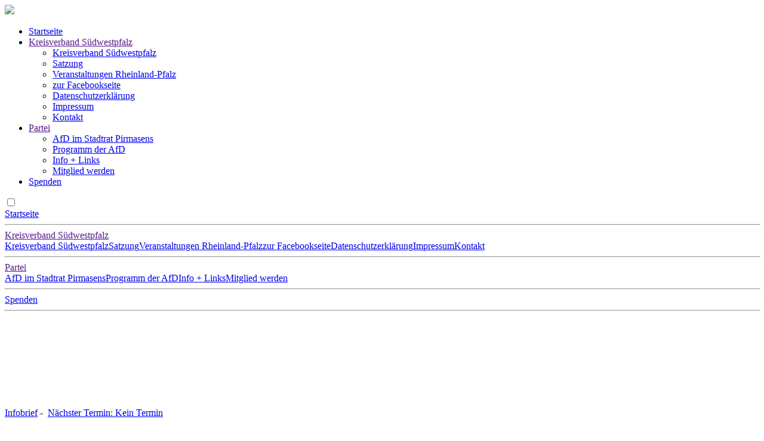

--- FILE ---
content_type: text/html; charset=UTF-8
request_url: https://afd-swp.de/2018/06/18/hinauf-zum-schloss-freiheit-recht-deutschland/index.php?s=links
body_size: 1856
content:

<!DOCTYPE html>
<html>
    <head>
        <title id="oben">AfD Kreisverband Südwestpfalz</title>
        <meta charset="UTF-8">
        <meta name="viewport" content="width=device-width, initial-scale=1.0">
		<link rel="stylesheet" href="modules/core/css/main.css"/>		<!-- <script language="javascript" type="text/javascript" src="themes/afdswp/main/de/theme.js"></script> -->
		<link rel="stylesheet" href="themes/afdswp/main/de/theme.css"/>
		<link rel="stylesheet" href="themes/afdswp/menues/de/headmenu.css"/>
    </head>
    <body>
        <header id="header">
			
<div>
	<a href="index.php"><img src="themes/afdswp/images/afdswp.png" style="height: 10vh;"></a>
</div>
<div class="menudiv">
	
<div class="kopfmenu">
	<nav role="navigation">
		<ul>
			<li><a href="index.php" aria-haspopup="true">Startseite</a></li><li><a href="" aria-haspopup="true">Kreisverband Südwestpfalz</a><ul aria-label="submenu"><li><a href="index.php?s=kvswp">Kreisverband Südwestpfalz</a></li><li><a href="index.php?s=kvsatzung">Satzung</a></li><li><a href="https://www.alternative-rlp.de/veranstaltungen" target="_blank">Veranstaltungen Rheinland-Pfalz</a></li><li><a href="https://www.facebook.com/AfD-Kreisverband-S%C3%BCdwestpfalz-1601081896839015/" target="_blank">zur Facebookseite</a></li><li><a href="index.php?s=datenschutz">Datenschutzerklärung</a></li><li><a href="index.php?s=impressum">Impressum</a></li><li><a href="index.php?s=kontakt">Kontakt</a></li></ul></li><li><a href="" aria-haspopup="true">Partei</a><ul aria-label="submenu"><li><a href="https://afd-pirmasens-stadtrat.de" target="_blank">AfD im Stadtrat Pirmasens</a></li><li><a href="index.php?s=programm">Programm der AfD</a></li><li><a href="index.php?s=links">Info + Links</a></li><li><a href="index.php?s=mitglied">Mitglied werden</a></li></ul></li><li><a href="index.php?s=spenden" aria-haspopup="true">Spenden</a></li>		</ul>
	</nav>
</div>

<div class="hammenu">
	<nav id="navbar" class="navigation" role="navigation">
		<input id="umschalten1" type="checkbox" />
		<label class="hamburger1" for="umschalten1">
			<div class="hamoben"></div>
			<div class="hammitte"></div>
			<div class="hamunten"></div>
		</label>
		<nav class="menu2">
			<div class="menutitel"><a href="index.php">Startseite</a></div><hr style="width: 100%;"><div class="menutitel"><a href="">Kreisverband Südwestpfalz</a></div><a class="link2" href="index.php?s=kvswp">Kreisverband Südwestpfalz</a><a class="link2" href="index.php?s=kvsatzung">Satzung</a><a class="link2" href="https://www.alternative-rlp.de/veranstaltungen" target="_blank">Veranstaltungen Rheinland-Pfalz</a><a class="link2" href="https://www.facebook.com/AfD-Kreisverband-S%C3%BCdwestpfalz-1601081896839015/" target="_blank">zur Facebookseite</a><a class="link2" href="index.php?s=datenschutz">Datenschutzerklärung</a><a class="link2" href="index.php?s=impressum">Impressum</a><a class="link2" href="index.php?s=kontakt">Kontakt</a><hr style="width: 100%;"><div class="menutitel"><a href="">Partei</a></div><a class="link2" href="https://afd-pirmasens-stadtrat.de" target="_blank">AfD im Stadtrat Pirmasens</a><a class="link2" href="index.php?s=programm">Programm der AfD</a><a class="link2" href="index.php?s=links">Info + Links</a><a class="link2" href="index.php?s=mitglied">Mitglied werden</a><hr style="width: 100%;"><div class="menutitel"><a href="index.php?s=spenden">Spenden</a></div><hr style="width: 100%;">		</nav>
	</nav>
</div>
</div>        </header>
		<div class="oben">
			<video id="kopfvideo" autoplay="autoplay" muted loop>
				<source src="themes/afdswp/images/shire.mp4" type="video/mp4"/>
			</video>
		</div>
		<div class="leiste">
			
<a href="index.php?s=newsletter">Infobrief</a>&nbsp;-&nbsp;

<a href="index.php?s=events">
N&auml;chster Termin: 

Kein Termin</a>
		</div>
        <div class="mitte">
			<div id="content">
				<div id="modulecontent"><h1 class="title-post entry-title">Partei</h1>
<table style="border-collapse: collapse; width: 799px; height: 508.334px; border-width: 1px;" border="1" width="799">
<tbody>
<tr style="height: 62.9667px;">
<td style="width: 391.5px; height: 62.9667px; border-width: 1px;">
<h5><a href="https://afdkompakt.de/" target="_blank" rel="noopener noreferrer">AfD Kompakt + Videos </a></h5>
</td>
<td style="width: 391.5px; height: 62.9667px; border-width: 1px;">
<h5>&nbsp;<a href="https://www.wir-lieben-deutschland.de/" target="_blank" rel="noopener">AfD Fanshop</a></h5>
</td>
</tr>
<tr style="height: 62.9667px;">
<td style="width: 391.5px; height: 62.9667px; border-width: 1px;">
<h5>&nbsp;<a href="https://www.afdbundestag.de/antraege/" target="_blank" rel="noopener noreferrer">Antr&auml;ge der AfD-Fraktion im Bundestag</a></h5>
</td>
<td style="width: 391.5px; height: 62.9667px; border-width: 1px;">
<h5>&nbsp;&nbsp;<a href="https://www.bundestag.de/mediathek" target="_blank" rel="noopener noreferrer">Bundestag Live Parlamentsfernsehen</a></h5>
</td>
</tr>
<tr style="height: 62.9667px;">
<td style="width: 391.5px; height: 62.9667px; border-width: 1px;">
<h5>&nbsp;<a href="https://www.afdbundestag.de/" target="_blank" rel="noopener noreferrer">Bundestagsfraktion</a></h5>
</td>
<td style="width: 391.5px; height: 62.9667px; border-width: 1px;">
<h5>&nbsp;<a href="https://www.afd.de/" target="_blank" rel="noopener noreferrer">Bundesverband</a></h5>
</td>
</tr>
<tr style="height: 70.5px;">
<td style="width: 391.5px; height: 70.5px; border-width: 1px;">
<h5>&nbsp;<span style="font-size: 14pt;"><a href="https://erasmus-stiftung.de/mediathek-2/des-tv/" target="_blank" rel="noopener"><span style="font-size: 10pt;">Desiderus Erasmus Stiftung&nbsp; DES-TV</span></a></span></h5>
</td>
<td style="width: 391.5px; height: 70.5px; border-width: 1px;">
<h5><a href="https://www.bundestag.de/dokumente" target="_blank" rel="noopener noreferrer">Drucksachen, Protokolle, Analysen/Bundestag</a></h5>
</td>
</tr>
<tr style="height: 62.9667px;">
<td style="width: 391.5px; height: 62.9667px; border-width: 1px;">
<h5>&nbsp;<a href="https://www.facebook.com/tv.afd/" target="_blank" rel="noopener noreferrer">Facebook-AfD-TV</a></h5>
</td>
<td style="width: 391.5px; height: 62.9667px; border-width: 1px;">
<h5>&nbsp;<a href="http://ja-rlp.de" target="_blank" rel="noopener noreferrer">Junge Alternative</a></h5>
</td>
</tr>
<tr style="height: 64px;">
<td style="width: 391.5px; height: 64px; border-width: 1px;">
<h5>&nbsp;<a href="https://www.alternative-rlp.de/" target="_blank" rel="noopener noreferrer">Landesverband</a></h5>
</td>
<td style="width: 391.5px; height: 64px; border-width: 1px;">
<h5><a href="https://www.landtag.rlp.de/Aktuelles/Plenum-Live/" target="_blank" rel="noopener noreferrer">Landtag Plenum Live TV</a></h5>
</td>
</tr>
<tr style="height: 62.9667px;">
<td style="width: 391.5px; height: 62.9667px; border-width: 1px;">
<h5><a href="http://www.afd-rlp-fraktion.de/" target="_blank" rel="noopener noreferrer">Landtagsfraktion</a></h5>
</td>
<td style="width: 391.5px; height: 62.9667px; border-width: 1px;">
<h5>&nbsp;<a href="https://afdkompakt.de/podcast/" target="_blank" rel="noopener noreferrer">Podcast 7 Tage Deutschland</a></h5>
</td>
</tr>
<tr style="height: 59px;">
<td style="width: 391.5px; height: 59px; border-width: 1px;">
<h5>&nbsp;&nbsp;<a href="https://www.youtube.com/channel/UC_dZp8bZipnjntBGLVHm6rw" target="_blank" rel="noopener noreferrer">Youtube AFD-Fraktion Bundestag</a></h5>
</td>
<td style="width: 391.5px; height: 59px; border-width: 1px;">
<h5>&nbsp;</h5>
</td>
</tr>
</tbody>
</table>
<p>&nbsp;</p></div>			</div>
        </div>
        <footer id="footer">
            <a href="index.php?mod=user&amp;vi=login" style="color: #000;">&copy;</a>&nbsp;AfD Kreisverband S&uuml;dwestpfalz&nbsp;-&nbsp;<a href="index.php?s=impressum" style="color: black;">Impressum</a>		</footer>
		
<div id="body-overlay"></div>
<script src="modules/core/js/main.js"></script>

    </body>
</html>

--- FILE ---
content_type: text/html; charset=UTF-8
request_url: https://afd-swp.de/2018/06/18/hinauf-zum-schloss-freiheit-recht-deutschland/modules/core/js/main.js
body_size: 3285
content:

<!DOCTYPE html>
<html>
    <head>
        <title id="oben">AfD Kreisverband Südwestpfalz</title>
        <meta charset="UTF-8">
        <meta name="viewport" content="width=device-width, initial-scale=1.0">
		<link rel="stylesheet" href="modules/core/css/main.css"/>		<!-- <script language="javascript" type="text/javascript" src="themes/afdswp/main/de/theme.js"></script> -->
		<link rel="stylesheet" href="themes/afdswp/main/de/theme.css"/>
		<link rel="stylesheet" href="themes/afdswp/menues/de/headmenu.css"/>
    </head>
    <body>
        <header id="header">
			
<div>
	<a href="index.php"><img src="themes/afdswp/images/afdswp.png" style="height: 10vh;"></a>
</div>
<div class="menudiv">
	
<div class="kopfmenu">
	<nav role="navigation">
		<ul>
			<li><a href="index.php" aria-haspopup="true">Startseite</a></li><li><a href="" aria-haspopup="true">Kreisverband Südwestpfalz</a><ul aria-label="submenu"><li><a href="index.php?s=kvswp">Kreisverband Südwestpfalz</a></li><li><a href="index.php?s=kvsatzung">Satzung</a></li><li><a href="https://www.alternative-rlp.de/veranstaltungen" target="_blank">Veranstaltungen Rheinland-Pfalz</a></li><li><a href="https://www.facebook.com/AfD-Kreisverband-S%C3%BCdwestpfalz-1601081896839015/" target="_blank">zur Facebookseite</a></li><li><a href="index.php?s=datenschutz">Datenschutzerklärung</a></li><li><a href="index.php?s=impressum">Impressum</a></li><li><a href="index.php?s=kontakt">Kontakt</a></li></ul></li><li><a href="" aria-haspopup="true">Partei</a><ul aria-label="submenu"><li><a href="https://afd-pirmasens-stadtrat.de" target="_blank">AfD im Stadtrat Pirmasens</a></li><li><a href="index.php?s=programm">Programm der AfD</a></li><li><a href="index.php?s=links">Info + Links</a></li><li><a href="index.php?s=mitglied">Mitglied werden</a></li></ul></li><li><a href="index.php?s=spenden" aria-haspopup="true">Spenden</a></li>		</ul>
	</nav>
</div>

<div class="hammenu">
	<nav id="navbar" class="navigation" role="navigation">
		<input id="umschalten1" type="checkbox" />
		<label class="hamburger1" for="umschalten1">
			<div class="hamoben"></div>
			<div class="hammitte"></div>
			<div class="hamunten"></div>
		</label>
		<nav class="menu2">
			<div class="menutitel"><a href="index.php">Startseite</a></div><hr style="width: 100%;"><div class="menutitel"><a href="">Kreisverband Südwestpfalz</a></div><a class="link2" href="index.php?s=kvswp">Kreisverband Südwestpfalz</a><a class="link2" href="index.php?s=kvsatzung">Satzung</a><a class="link2" href="https://www.alternative-rlp.de/veranstaltungen" target="_blank">Veranstaltungen Rheinland-Pfalz</a><a class="link2" href="https://www.facebook.com/AfD-Kreisverband-S%C3%BCdwestpfalz-1601081896839015/" target="_blank">zur Facebookseite</a><a class="link2" href="index.php?s=datenschutz">Datenschutzerklärung</a><a class="link2" href="index.php?s=impressum">Impressum</a><a class="link2" href="index.php?s=kontakt">Kontakt</a><hr style="width: 100%;"><div class="menutitel"><a href="">Partei</a></div><a class="link2" href="https://afd-pirmasens-stadtrat.de" target="_blank">AfD im Stadtrat Pirmasens</a><a class="link2" href="index.php?s=programm">Programm der AfD</a><a class="link2" href="index.php?s=links">Info + Links</a><a class="link2" href="index.php?s=mitglied">Mitglied werden</a><hr style="width: 100%;"><div class="menutitel"><a href="index.php?s=spenden">Spenden</a></div><hr style="width: 100%;">		</nav>
	</nav>
</div>
</div>        </header>
		<div class="oben">
			<video id="kopfvideo" autoplay="autoplay" muted loop>
				<source src="themes/afdswp/images/shire.mp4" type="video/mp4"/>
			</video>
		</div>
		<div class="leiste">
			
<a href="index.php?s=newsletter">Infobrief</a>&nbsp;-&nbsp;

<a href="index.php?s=events">
N&auml;chster Termin: 

Kein Termin</a>
		</div>
        <div class="mitte">
			<div id="content">
				
<div class="startseite">
	<div class="beitraege">
				<div class="beitragsspalte">
			<a href="index.php?a=21"><img src="uploads/content/19_1755632597" width="100%" height="auto"></a>			<h2><a href="index.php?a=21">Volkspartei AfD</a></h2><br><br>
					</div><br><br>
				<div class="beitragsspalte">
			<a href="index.php?a=19"><img src="uploads/content/29_1748503450" width="100%" height="auto"></a>			<h2><a href="index.php?a=19">Vortragsabend und Bürgerdialog</a></h2><br><br>
			Der AfD Kreisverband Südwestpfalz lädt zu einem Vortragsabend und Bürgerdialog ein.<br />
<br />
Wann: Donnerstag, 05.06.2025 um 18:30 Uhr<br />
<br />
Wo: Lembergerstr. 28, 66954 Pirmasens		</div><br><br>
				<div class="beitragsspalte">
			<a href="index.php?a=18"><img src="uploads/content/11_1746969686" width="100%" height="auto"></a>			<h2><a href="index.php?a=18">Vortragsveranstaltung</a></h2><br><br>
			Die AfD lädt Sie zu einer Vortragsveranstaltung in Pirmasens ein.		</div><br><br>
				<div class="beitragsspalte">
			<a href="index.php?a=17"><img src="uploads/content/27_1745785295" width="100%" height="auto"></a>			<h2><a href="index.php?a=17">Dirk Bauer kandidiert</a></h2><br><br>
					</div><br><br>
				<div class="beitragsspalte">
			<a href="index.php?a=16"><img src="uploads/2025/03/27_mceclip1.jpg" width="100%" height="auto"></a>			<h2><a href="index.php?a=16">Vortragsabend mit Joachim Paul</a></h2><br><br>
			Wir laden zu einem Vortragsabend mit Joachim Paul ein.<br />
<br />
Voranmeldung erwünscht unter post@afd-swp.de.		</div><br><br>
				<div class="beitragsspalte">
						<h2><a href="index.php?a=15">Frau Dr. Weidel bei Caren Miosga</a></h2><br><br>
			Vorweg möchte ich klarstellen, dass dies ein Meinungsartikel ist und nicht zwangsläufig die Meinung des Kreisverbandes Südwestpfalz oder der AfD als Ganzes widerspiegelt, sondern ausschließlich meine eigene Meinung. Ich drücke mich dabei vielleicht nicht sehr diplomatisch aus, weil ich nicht gerne um den heißen Brei herumrede.<br />
<br />
Dies ist kein Artikel über die komplette Sendung, sondern ich schreibe meine Meinung zu einigen Punkten.<br />
<br />
Der Anfang fängt wie so oft öde an mit Belanglosigkeiten. Ab etwa Minute 8...		</div><br><br>
				<div class="beitragsspalte">
			<a href="index.php?a=14"><img src="uploads/2024/12/24_mceclip0.jpg" width="100%" height="auto"></a>			<h2><a href="index.php?a=14">Frohe Weihnachen</a></h2><br><br>
			Liebe Mitglieder, Unterstützer und Freunde der Alternative für Deutschland,<br />
<br />
die Weihnachtszeit steht vor der Tür, und wir möchten Ihnen und Ihren Familien von Herzen frohe Festtage wünschen. ...		</div><br><br>
				<div class="beitragsspalte">
			<a href="index.php?a=12"><img src="uploads/2024/05/09_IMG-20240508-WA0004.jpg" width="100%" height="auto"></a>			<h2><a href="index.php?a=12">Europa neu denken</a></h2><br><br>
			Wir starten in den Wahlkampf 2024 und laden Sie herzlich zu unserer Veranstaltung ein.<br />
<br />
Wann: Am 11.05.24, Einlass: 18:00 Uhr und Beginn: 19:00 Uhr.<br />
<br />
Ort: Grenzlandhalle<br />
Flurstr. 6<br />
66957 Schweix		</div><br><br>
				<div class="beitragsspalte">
			<a href="index.php?a=11"><img src="uploads/2024/04/21_Buergerdialog1.jpg" width="100%" height="auto"></a>			<h2><a href="index.php?a=11">Bürgerdialog mit Dr. Jan Bollinger</a></h2><br><br>
			Wir laden Sie herzlich zu einem Bürgerdialog mit Dr. Jan Bollinger ein.<br />
<br />
Wann: 02.05.2024 um 19:00 Uhr<br />
<br />
Ort: Zur alten Burg<br />
In der Hettersbach 1<br />
66976 Rodalben		</div><br><br>
				<div class="beitragsspalte">
			<a href="index.php?a=10"><img src="uploads/2024/04/21_Vortragsabend1.jpg" width="100%" height="auto"></a>			<h2><a href="index.php?a=10">Vortragsabend mit Joachim Paul</a></h2><br><br>
			Wir laden Sie herzlich zu einem Vortragsabend mit Joachim Paul ein.<br />
<br />
Wann: Donnerstag, den 25.04.2024 um 19:00 Uhr<br />
Wo: Zur alten Burg<br />
In der Hettersbach 1<br />
66957 Rodalben		</div><br><br>
				<div class="beitragsspalte">
			<a href="index.php?a=9"><img src="uploads/2024/04/21_stadtrat1.jpg" width="100%" height="auto"></a>			<h2><a href="index.php?a=9">Liste der Stadtratswahl</a></h2><br><br>
			Wir freuen uns Ihnen die Liste für die kommende Stadtratswahl in Pirmasens bekanntgeben zu dürfen.<br />
<br />
1. Volker Haberkost<br />
2. Barbara Deutschmann<br />
3. Bernd Süssig<br />
4. Sabine Schunk<br />
5. Bernd Maus<br />
...		</div><br><br>
				<div class="beitragsspalte">
			<a href="index.php?a=8"><img src="https://afd-swp.de/uploads/2023/06/18_Demo_Krankenhausschliessung_2023-06-17_001.jpg" width="100%" height="auto"></a>			<h2><a href="index.php?a=8">Demo gegen die Krankenhausschließung in Annweiler</a></h2><br><br>
			Am 17.06.2023 fand die Demonstration gegen die Krankenhausschließung in Annweiler statt.		</div><br><br>
				<div class="beitragsspalte">
			<a href="index.php?a=5"><img src="uploads/2023/04/28_frisch.jpg" width="100%" height="auto"></a>			<h2><a href="index.php?a=5">Veranstaltung: Flutkatastrophe an der Ahr</a></h2><br><br>
			Am 27.04.2023 hielt Herr Michael Frisch einen Vortrag über seine Arbeit aus dem Untersuchungsausschuss Ahrtal.<br />
<br />
Die Veranstaltung war gut besucht und der Vorstand des Kreisverbandes Südwestpfalz möchte sich bei allen Teilnehmern für das Interesse bedanken.		</div><br><br>
				<div class="beitragsspalte">
			<a href="index.php?a=4"><img src="uploads/2023/04/23_Buergerdialog.jpg" width="100%" height="auto"></a>			<h2><a href="index.php?a=4">Bürgerdialog der Landesgruppe Rheinland-Pfalz/Saarland der AfD-Bundestagsfraktion</a></h2><br><br>
			Die Landesgruppe Rheinland-Pfalz/Saarland der AfD-Bundestagsfraktion lädt am 06.05.2023 um 19:00 Uhr zum Bürgerdialog ein.		</div><br><br>
				<div class="beitragsspalte">
						<h2><a href="index.php?a=3">Gründung Ortsverband Rodalben</a></h2><br><br>
			Auf einer gut besuchten Kreisversammlung gründete die AfD Südwestpfalz am Dienstag den 12. April den &quot;ORTSVERBAND RODALBEN&quot;.		</div><br><br>
			</div>
	<div class="seitenleiste">
		<form action="index.php" method="post">
			<h4><u>Newsletter:</u></h4>
			E-Mail-Adresse:<br>
			<input type="hidden" name="mod" value="mail"/>
			<input type="hidden" name="ac" value="addnl"/>
			<input type="hidden" name="vi" value="message"/>
			<input type="text" name="email"/><br><br>
						<img src="captcha.php?RELOAD=" alt="Captcha" title="Klicken, um das Captcha neu zu laden" onclick="this.src+=1;document.getElementById('captcha_code').value='';" width=140 height=40 /><br>
			Code oben eintragen:<br>
			<input type="text" name="captcha_code" id="captcha_code" size=10 />
					<br>
			<input type="submit" name="ok" value="abbonieren" class="modbutton"/>
		</form><br>
		<h4><u><a href="index.php?s=events">Termine:</a></u></h4>

			</div>
</div>
<div class="seiten">
	<a href="index.php?p=2">&Auml;ltere Beitr&auml;ge</a></div>			</div>
        </div>
        <footer id="footer">
            <a href="index.php?mod=user&amp;vi=login" style="color: #000;">&copy;</a>&nbsp;AfD Kreisverband S&uuml;dwestpfalz&nbsp;-&nbsp;<a href="index.php?s=impressum" style="color: black;">Impressum</a>		</footer>
		
<div id="body-overlay"></div>
<script src="modules/core/js/main.js"></script>

    </body>
</html>

--- FILE ---
content_type: text/html; charset=UTF-8
request_url: https://afd-swp.de/2018/06/18/hinauf-zum-schloss-freiheit-recht-deutschland/themes/afdswp/images/shire.mp4
body_size: 11165
content:

<!DOCTYPE html>
<html>
    <head>
        <title id="oben">AfD Kreisverband Südwestpfalz</title>
        <meta charset="UTF-8">
        <meta name="viewport" content="width=device-width, initial-scale=1.0">
		<link rel="stylesheet" href="modules/core/css/main.css"/>		<!-- <script language="javascript" type="text/javascript" src="themes/afdswp/main/de/theme.js"></script> -->
		<link rel="stylesheet" href="themes/afdswp/main/de/theme.css"/>
		<link rel="stylesheet" href="themes/afdswp/menues/de/headmenu.css"/>
    </head>
    <body>
        <header id="header">
			
<div>
	<a href="index.php"><img src="themes/afdswp/images/afdswp.png" style="height: 10vh;"></a>
</div>
<div class="menudiv">
	
<div class="kopfmenu">
	<nav role="navigation">
		<ul>
			<li><a href="index.php" aria-haspopup="true">Startseite</a></li><li><a href="" aria-haspopup="true">Kreisverband Südwestpfalz</a><ul aria-label="submenu"><li><a href="index.php?s=kvswp">Kreisverband Südwestpfalz</a></li><li><a href="index.php?s=kvsatzung">Satzung</a></li><li><a href="https://www.alternative-rlp.de/veranstaltungen" target="_blank">Veranstaltungen Rheinland-Pfalz</a></li><li><a href="https://www.facebook.com/AfD-Kreisverband-S%C3%BCdwestpfalz-1601081896839015/" target="_blank">zur Facebookseite</a></li><li><a href="index.php?s=datenschutz">Datenschutzerklärung</a></li><li><a href="index.php?s=impressum">Impressum</a></li><li><a href="index.php?s=kontakt">Kontakt</a></li></ul></li><li><a href="" aria-haspopup="true">Partei</a><ul aria-label="submenu"><li><a href="https://afd-pirmasens-stadtrat.de" target="_blank">AfD im Stadtrat Pirmasens</a></li><li><a href="index.php?s=programm">Programm der AfD</a></li><li><a href="index.php?s=links">Info + Links</a></li><li><a href="index.php?s=mitglied">Mitglied werden</a></li></ul></li><li><a href="index.php?s=spenden" aria-haspopup="true">Spenden</a></li>		</ul>
	</nav>
</div>

<div class="hammenu">
	<nav id="navbar" class="navigation" role="navigation">
		<input id="umschalten1" type="checkbox" />
		<label class="hamburger1" for="umschalten1">
			<div class="hamoben"></div>
			<div class="hammitte"></div>
			<div class="hamunten"></div>
		</label>
		<nav class="menu2">
			<div class="menutitel"><a href="index.php">Startseite</a></div><hr style="width: 100%;"><div class="menutitel"><a href="">Kreisverband Südwestpfalz</a></div><a class="link2" href="index.php?s=kvswp">Kreisverband Südwestpfalz</a><a class="link2" href="index.php?s=kvsatzung">Satzung</a><a class="link2" href="https://www.alternative-rlp.de/veranstaltungen" target="_blank">Veranstaltungen Rheinland-Pfalz</a><a class="link2" href="https://www.facebook.com/AfD-Kreisverband-S%C3%BCdwestpfalz-1601081896839015/" target="_blank">zur Facebookseite</a><a class="link2" href="index.php?s=datenschutz">Datenschutzerklärung</a><a class="link2" href="index.php?s=impressum">Impressum</a><a class="link2" href="index.php?s=kontakt">Kontakt</a><hr style="width: 100%;"><div class="menutitel"><a href="">Partei</a></div><a class="link2" href="https://afd-pirmasens-stadtrat.de" target="_blank">AfD im Stadtrat Pirmasens</a><a class="link2" href="index.php?s=programm">Programm der AfD</a><a class="link2" href="index.php?s=links">Info + Links</a><a class="link2" href="index.php?s=mitglied">Mitglied werden</a><hr style="width: 100%;"><div class="menutitel"><a href="index.php?s=spenden">Spenden</a></div><hr style="width: 100%;">		</nav>
	</nav>
</div>
</div>        </header>
		<div class="oben">
			<video id="kopfvideo" autoplay="autoplay" muted loop>
				<source src="themes/afdswp/images/shire.mp4" type="video/mp4"/>
			</video>
		</div>
		<div class="leiste">
			
<a href="index.php?s=newsletter">Infobrief</a>&nbsp;-&nbsp;

<a href="index.php?s=events">
N&auml;chster Termin: 

Kein Termin</a>
		</div>
        <div class="mitte">
			<div id="content">
				
<div class="startseite">
	<div class="beitraege">
				<div class="beitragsspalte">
			<a href="index.php?a=21"><img src="uploads/content/19_1755632597" width="100%" height="auto"></a>			<h2><a href="index.php?a=21">Volkspartei AfD</a></h2><br><br>
					</div><br><br>
				<div class="beitragsspalte">
			<a href="index.php?a=19"><img src="uploads/content/29_1748503450" width="100%" height="auto"></a>			<h2><a href="index.php?a=19">Vortragsabend und Bürgerdialog</a></h2><br><br>
			Der AfD Kreisverband Südwestpfalz lädt zu einem Vortragsabend und Bürgerdialog ein.<br />
<br />
Wann: Donnerstag, 05.06.2025 um 18:30 Uhr<br />
<br />
Wo: Lembergerstr. 28, 66954 Pirmasens		</div><br><br>
				<div class="beitragsspalte">
			<a href="index.php?a=18"><img src="uploads/content/11_1746969686" width="100%" height="auto"></a>			<h2><a href="index.php?a=18">Vortragsveranstaltung</a></h2><br><br>
			Die AfD lädt Sie zu einer Vortragsveranstaltung in Pirmasens ein.		</div><br><br>
				<div class="beitragsspalte">
			<a href="index.php?a=17"><img src="uploads/content/27_1745785295" width="100%" height="auto"></a>			<h2><a href="index.php?a=17">Dirk Bauer kandidiert</a></h2><br><br>
					</div><br><br>
				<div class="beitragsspalte">
			<a href="index.php?a=16"><img src="uploads/2025/03/27_mceclip1.jpg" width="100%" height="auto"></a>			<h2><a href="index.php?a=16">Vortragsabend mit Joachim Paul</a></h2><br><br>
			Wir laden zu einem Vortragsabend mit Joachim Paul ein.<br />
<br />
Voranmeldung erwünscht unter post@afd-swp.de.		</div><br><br>
				<div class="beitragsspalte">
						<h2><a href="index.php?a=15">Frau Dr. Weidel bei Caren Miosga</a></h2><br><br>
			Vorweg möchte ich klarstellen, dass dies ein Meinungsartikel ist und nicht zwangsläufig die Meinung des Kreisverbandes Südwestpfalz oder der AfD als Ganzes widerspiegelt, sondern ausschließlich meine eigene Meinung. Ich drücke mich dabei vielleicht nicht sehr diplomatisch aus, weil ich nicht gerne um den heißen Brei herumrede.<br />
<br />
Dies ist kein Artikel über die komplette Sendung, sondern ich schreibe meine Meinung zu einigen Punkten.<br />
<br />
Der Anfang fängt wie so oft öde an mit Belanglosigkeiten. Ab etwa Minute 8...		</div><br><br>
				<div class="beitragsspalte">
			<a href="index.php?a=14"><img src="uploads/2024/12/24_mceclip0.jpg" width="100%" height="auto"></a>			<h2><a href="index.php?a=14">Frohe Weihnachen</a></h2><br><br>
			Liebe Mitglieder, Unterstützer und Freunde der Alternative für Deutschland,<br />
<br />
die Weihnachtszeit steht vor der Tür, und wir möchten Ihnen und Ihren Familien von Herzen frohe Festtage wünschen. ...		</div><br><br>
				<div class="beitragsspalte">
			<a href="index.php?a=12"><img src="uploads/2024/05/09_IMG-20240508-WA0004.jpg" width="100%" height="auto"></a>			<h2><a href="index.php?a=12">Europa neu denken</a></h2><br><br>
			Wir starten in den Wahlkampf 2024 und laden Sie herzlich zu unserer Veranstaltung ein.<br />
<br />
Wann: Am 11.05.24, Einlass: 18:00 Uhr und Beginn: 19:00 Uhr.<br />
<br />
Ort: Grenzlandhalle<br />
Flurstr. 6<br />
66957 Schweix		</div><br><br>
				<div class="beitragsspalte">
			<a href="index.php?a=11"><img src="uploads/2024/04/21_Buergerdialog1.jpg" width="100%" height="auto"></a>			<h2><a href="index.php?a=11">Bürgerdialog mit Dr. Jan Bollinger</a></h2><br><br>
			Wir laden Sie herzlich zu einem Bürgerdialog mit Dr. Jan Bollinger ein.<br />
<br />
Wann: 02.05.2024 um 19:00 Uhr<br />
<br />
Ort: Zur alten Burg<br />
In der Hettersbach 1<br />
66976 Rodalben		</div><br><br>
				<div class="beitragsspalte">
			<a href="index.php?a=10"><img src="uploads/2024/04/21_Vortragsabend1.jpg" width="100%" height="auto"></a>			<h2><a href="index.php?a=10">Vortragsabend mit Joachim Paul</a></h2><br><br>
			Wir laden Sie herzlich zu einem Vortragsabend mit Joachim Paul ein.<br />
<br />
Wann: Donnerstag, den 25.04.2024 um 19:00 Uhr<br />
Wo: Zur alten Burg<br />
In der Hettersbach 1<br />
66957 Rodalben		</div><br><br>
				<div class="beitragsspalte">
			<a href="index.php?a=9"><img src="uploads/2024/04/21_stadtrat1.jpg" width="100%" height="auto"></a>			<h2><a href="index.php?a=9">Liste der Stadtratswahl</a></h2><br><br>
			Wir freuen uns Ihnen die Liste für die kommende Stadtratswahl in Pirmasens bekanntgeben zu dürfen.<br />
<br />
1. Volker Haberkost<br />
2. Barbara Deutschmann<br />
3. Bernd Süssig<br />
4. Sabine Schunk<br />
5. Bernd Maus<br />
...		</div><br><br>
				<div class="beitragsspalte">
			<a href="index.php?a=8"><img src="https://afd-swp.de/uploads/2023/06/18_Demo_Krankenhausschliessung_2023-06-17_001.jpg" width="100%" height="auto"></a>			<h2><a href="index.php?a=8">Demo gegen die Krankenhausschließung in Annweiler</a></h2><br><br>
			Am 17.06.2023 fand die Demonstration gegen die Krankenhausschließung in Annweiler statt.		</div><br><br>
				<div class="beitragsspalte">
			<a href="index.php?a=5"><img src="uploads/2023/04/28_frisch.jpg" width="100%" height="auto"></a>			<h2><a href="index.php?a=5">Veranstaltung: Flutkatastrophe an der Ahr</a></h2><br><br>
			Am 27.04.2023 hielt Herr Michael Frisch einen Vortrag über seine Arbeit aus dem Untersuchungsausschuss Ahrtal.<br />
<br />
Die Veranstaltung war gut besucht und der Vorstand des Kreisverbandes Südwestpfalz möchte sich bei allen Teilnehmern für das Interesse bedanken.		</div><br><br>
				<div class="beitragsspalte">
			<a href="index.php?a=4"><img src="uploads/2023/04/23_Buergerdialog.jpg" width="100%" height="auto"></a>			<h2><a href="index.php?a=4">Bürgerdialog der Landesgruppe Rheinland-Pfalz/Saarland der AfD-Bundestagsfraktion</a></h2><br><br>
			Die Landesgruppe Rheinland-Pfalz/Saarland der AfD-Bundestagsfraktion lädt am 06.05.2023 um 19:00 Uhr zum Bürgerdialog ein.		</div><br><br>
				<div class="beitragsspalte">
						<h2><a href="index.php?a=3">Gründung Ortsverband Rodalben</a></h2><br><br>
			Auf einer gut besuchten Kreisversammlung gründete die AfD Südwestpfalz am Dienstag den 12. April den &quot;ORTSVERBAND RODALBEN&quot;.		</div><br><br>
			</div>
	<div class="seitenleiste">
		<form action="index.php" method="post">
			<h4><u>Newsletter:</u></h4>
			E-Mail-Adresse:<br>
			<input type="hidden" name="mod" value="mail"/>
			<input type="hidden" name="ac" value="addnl"/>
			<input type="hidden" name="vi" value="message"/>
			<input type="text" name="email"/><br><br>
						<img src="captcha.php?RELOAD=" alt="Captcha" title="Klicken, um das Captcha neu zu laden" onclick="this.src+=1;document.getElementById('captcha_code').value='';" width=140 height=40 /><br>
			Code oben eintragen:<br>
			<input type="text" name="captcha_code" id="captcha_code" size=10 />
					<br>
			<input type="submit" name="ok" value="abbonieren" class="modbutton"/>
		</form><br>
		<h4><u><a href="index.php?s=events">Termine:</a></u></h4>

			</div>
</div>
<div class="seiten">
	<a href="index.php?p=2">&Auml;ltere Beitr&auml;ge</a></div>			</div>
        </div>
        <footer id="footer">
            <a href="index.php?mod=user&amp;vi=login" style="color: #000;">&copy;</a>&nbsp;AfD Kreisverband S&uuml;dwestpfalz&nbsp;-&nbsp;<a href="index.php?s=impressum" style="color: black;">Impressum</a>		</footer>
		
<div id="body-overlay"></div>
<script src="modules/core/js/main.js"></script>

    </body>
</html>